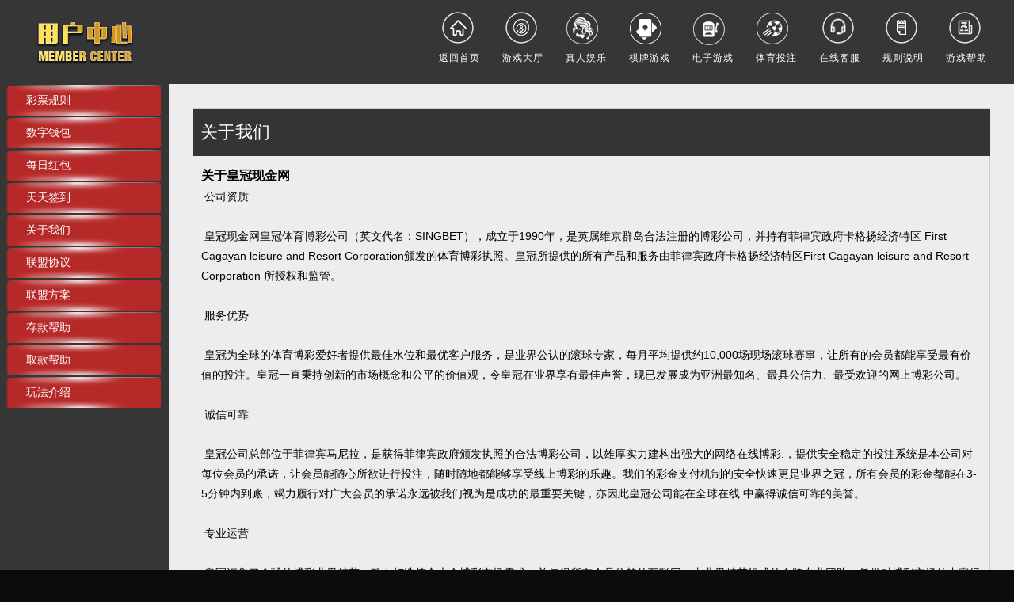

--- FILE ---
content_type: text/html;charset=UTF-8
request_url: https://xn--l2bo9b.xn--n1bt8a5asb2eyed.xn--h2brj9c8c/userCenter/help/1.do
body_size: 5338
content:
<!DOCTYPE html>
<html>
<head><meta http-equiv="Content-Type" content="text/html; charset=UTF-8"></meta>
<meta content="telephone=no" name="format-detection"></meta>
<title>用户中心-个人总览</title>
<link rel="Shortcut Icon" href="/images/favicon.ico">
<link href="/common/member/center/css/skin1/style.css?v=44" rel="stylesheet">
<link href="/common/member/center/css/skin1/usercenter.css?v=3.00" rel="stylesheet">
<link href="/common/js/artDialog/dialog.css" rel="stylesheet" />
<link href="/common/member/js/notice/css/notice.css" rel="stylesheet">
<link href="/common/member/js/laydate/theme/default/laydate.css" rel="stylesheet">
<link href="/common/member/js/laydate/dateui.css" rel="stylesheet">
<script type="text/javascript" src="/common/member/center/js/jquery-1.8.3.min.js"></script>
<script type="text/javascript" src="/common/member/center/js/ko.js"></script>
<script type="text/javascript" src="/common/member/center/js/utils.min.js"></script>
<script type="text/javascript" src="/common/js/artDialog/dialog-plus.js"></script>
<script type="text/javascript" src="/common/member/js/laydate/laydate.js"></script>

<script type="application/javascript">
    var baseInfo = {indexUrl: ""};
    var base = ""
   	var popShowTime = '10';
</script>
<script src="/common/member/notice/js/jquery.cookie.js"></script>

</head>
<!-- 帮助中心 -->
<body class="bg body UC-con">
<div class="head">
    <div class="logo-wrap"></div>
    <div class="top_menu">
        <div class="clear">
            <a href="/index.do" class="getout" title="返回首页"><span>返回首页</span></a>
                <a href="javascript:void(0)" onclick="location.href='/index/lotteryHall.do?top=1'" class="games" title="游戏大厅"><span>游戏大厅</span></a>
            	<a href="/index/real.do" class="games real" title="真人娱乐"><span>真人娱乐</span></a>
            	<a href="/index/qipai.do" target="_blank" class="games chess" title="棋牌游戏"><span>棋牌游戏</span></a>
            	<a href="/index/egame.do" class="games egame" title="电子游戏"><span>电子游戏</span></a>
            	<a href="/index/sport.do" class="games sport" title="体育投注"><span>体育投注</span></a>
            <a href="https://9v4ae56fee.cizujh01.com/7a3cd8a33ad3fcdd782ad3jkfle-kelia231c6db80a43695b4957554448fffa49b7d71c98964cc0ace1a5770881899ab" target="_blank" class="service"
               title="在线客服"> <span class="new-msg" id="NewMsg">在线客服</span></a>
            <a href="/userCenter/help/rule.do" class="rule" id="Rule" title="规则说明">
                <i></i><span class="rule_description">规则说明</span></a>
            <a href="/userCenter/help/1.do" class="help" title="游戏帮助"><i></i><span class="play_help">游戏帮助</span></a>
        </div>

        <!--下拉游戏选择--->
        <div class="menu-child" style="display: none;" id="lot_sec_menu">
            <div class="gamelist clear" data-bind="css: {menuSingle:(official().length==0||credit().length==0)}">
                 <div class="credit_play"data-bind="visible:credit().length>0">
                         <div class="gamelist_tit clear">
                             <h1 class="orange_style">信用玩法</h1>
                         </div>
                    <div class="high_wrap">
                        <div class="gamelist_r">
                            <ul data-bind="foreach:credit">
                                <li><a class="game_26" data-bind="attr:{href:'/credit/index.do?code='+$data.code}"><font data-bind="text:$data.name"></font></a></li>
                            </ul>
                        </div>
                    </div>
                </div>
                <div class="cut-line"></div>
                <div class="official_play"data-bind="visible:official().length>0">
                        <div class="gamelist_tit clear">
                            <h1 class="red_style">官方玩法</h1>
                        </div>
                    <div class="high_wrap">
                        <div class="gamelist_l">
                            <ul data-bind="foreach:official">
                                <li><a class="game_26" data-bind="attr:{href:'/offcial/index.do?code='+$data.code}"><font data-bind="text:$data.name"></font></a></li>
                            </ul>
                        </div>
                    </div>

                </div>
            </div>
            <div class="triangles_back"></div>
        </div>
        <!--下拉游戏选择 end--->
    </div>
    <script type="text/javascript">
        var time = 0, menuBox = $('#lot_sec_menu');
        $("#gameListBtn,#lot_sec_menu").hover(function () {
            menuBox.stop(true, true).slideDown(300);
            clearTimeout(time);
        }, function () {
            time = setTimeout(function () {
                menuBox.stop().slideUp(100);
            }, 300);
        });
        (function () {
            var menuModel = function () {
                var that = this;
                that.official = ko.observableArray([]);
                that.credit = ko.observableArray([]);
                $.ajax({
                    url: baseInfo.indexUrl + '/getDrawDownPlayList.do',
                    type: 'get',
                    success: function (dt) {
                        that.credit(dt.credit||[]);
                        that.official(dt.official||[]);
                    },
                    error: function (err) {
                        utils.tip('获取数据失败！', '#ff0000', function () {
                        });
                    }
                });
            };
            $(document).ready(function () {
                ko.applyBindings(new menuModel, document.getElementById("lot_sec_menu"));
            });
        })();

    </script>
</div>
<div class="container clear">
    <div class="side-left helpMenu" id="helpMenu">
        <ul class="side_menu">
                    <li >
                        <a href="/userCenter/help/.do?code=18&id=807" class="sidem_b">彩票规则</a>
                    </li>
                    <li >
                        <a href="/userCenter/help/.do?code=18&id=746" class="sidem_b">数字钱包</a>
                    </li>
                    <li >
                        <a href="/userCenter/help/.do?code=21&id=612" class="sidem_b">每日红包</a>
                    </li>
                    <li >
                        <a href="/userCenter/help/.do?code=17&id=425" class="sidem_b">天天签到</a>
                    </li>
                    <li >
                        <a href="/userCenter/help/.do?code=1&id=98" class="sidem_b">关于我们</a>
                    </li>
                    <li >
                        <a href="/userCenter/help/.do?code=5&id=97" class="sidem_b">联盟协议</a>
                    </li>
                    <li >
                        <a href="/userCenter/help/.do?code=4&id=96" class="sidem_b">联盟方案</a>
                    </li>
                    <li >
                        <a href="/userCenter/help/.do?code=3&id=95" class="sidem_b">存款帮助</a>
                    </li>
                    <li >
                        <a href="/userCenter/help/.do?code=2&id=94" class="sidem_b">取款帮助</a>
                    </li>
                <li><a href="/userCenter/help/rule.do" class="sidem_b">玩法介绍</a>
                </li>
        </ul>
        
    </div>

    <div class="ui-main clear">
        <div class="con_box">
            <div class="help-con">
                <div class="help-head money_bg">
                    <span>关于我们</span>
                </div>
                <div class="help-main">
                    <div id="direction" class="advertis-event"><div id="articles"><h3 class="case-article-title">关于皇冠现金网</h3><div class="case-article-content"><span>&nbsp;公司资质</span><br/>&nbsp;<br/>&nbsp;<span>皇冠现金网皇冠体育博彩公司（英文代名：SINGBET），成立于1990年，是英属维京群岛合法注册的博彩公司，并持有菲律宾政府卡格扬经济特区 
First Cagayan leisure and Resort 
Corporation颁发的体育博彩执照。皇冠所提供的所有产品和服务由菲律宾政府卡格扬经济特区First Cagayan leisure and Resort 
Corporation 所授权和监管。</span><br/>&nbsp;<br/>&nbsp;<span>服务优势</span><br/>&nbsp;<br/>&nbsp;<span>皇冠为全球的体育博彩爱好者提供最佳水位和最优客户服务，是业界公认的滚球专家，每月平均提供约10,000场现场滚球赛事，让所有的会员都能享受最有价值的投注。皇冠一直秉持创新的市场概念和公平的价值观，令皇冠在业界享有最佳声誉，现已发展成为亚洲最知名、最具公信力、最受欢迎的网上博彩公司。</span><br/>&nbsp;<br/>&nbsp;<span>诚信可靠</span><br/>&nbsp;<br/>&nbsp;<span>皇冠公司总部位于菲律宾马尼拉，是获得菲律宾政府颁发执照的合法博彩公司，以雄厚实力建构出强大的网络在线博彩.，提供安全稳定的投注系统是本公司对每位会员的承诺，让会员能随心所欲进行投注，随时随地都能够享受线上博彩的乐趣。我们的彩金支付机制的安全快速更是业界之冠，所有会员的彩金都能在3-5分钟内到账，竭力履行对广大会员的承诺永远被我们视为是成功的最重要关键，亦因此皇冠公司能在全球在线.中赢得诚信可靠的美誉。</span><br/>&nbsp;<br/>&nbsp;<span>专业运营</span><br/>&nbsp;<br/>&nbsp;<span>皇冠汇集了全球的博彩业界精英，致力打造符合大众博彩市场需求，并值得所有会员信赖的互联网。由业界精英组成的金牌专业团队，凭借对博彩市场的丰富经验，分别针对博彩信息及博彩市场策略等各方面，不断对有效管理博彩运营进行深入透彻的研究，并进一步将研究结果实践在产品完善化上，务求让一直给予支持的会员们获得最好的网络在线投注体验。网罗世界各地各种体育比赛项目并提供多样化玩法选择，达至为每位会员量身订造，能够满足会员们对体育赛事,视讯直播,及各类彩票等玩法的需求。</span><br/>&nbsp;<br/>&nbsp;<span>先进安全技术</span><br/>&nbsp;<br/>&nbsp;<span>皇冠不断投放大量预算在确保投注系统的安全稳定与技术创新上，我们的投注系统全方位采用128bit高安全标准的数据加密（Encryption）技术，此种SSL(Secure 
Socket 
Layer)技术可确保会员的资料及投注数据在透过网络传输的过程中不被截取，因此会员的隐私都能得到严格保密，所有投注信息经过多次加密存储，我们对每一项交易都会采取严格的保密和防盗防诈措施，保证会员账户的真实合法性并同时保证会员在充值及提现过程中的安全性，配合专业技术团队全天候24小时严格监控与对系统的不间断技术更新，以高安全规格的系统提供会员最安心便捷的交易体验。</span><br/>&nbsp;<br/>&nbsp;<span>全天候客服服务</span><br/>&nbsp;<br/>&nbsp;<span>皇冠一直以提供高品质高效率的会员服务为傲，根据对市场及会员的分析而拟定之严谨客服人员培训规范，创造出具有专业认真，热情服务特点的专业客服团队，透过掌握丰富专业知识的客服人员友善热情的态度，会员们每次必能享受到完善周到的服务，无论是开户、充值、取款或有关博彩投注的问题咨询，热情专业的客服团队都能给予会员们难忘的服务体验。 
24小时在线的专业热情客服团队让会员能够随心所欲进行投注，全天候24小时随时恭候办理开户、充值及取款等各种博彩投注业务。会员们可透过各种方式包括网页&quot;在线客服&quot;、免费客服热线及客服QQ与我们热情专业的客服人员联系，无论是办理投注业务或是向我们提出宝贵意见，我们都是非常欢迎。</span><br/>&nbsp;<br/>&nbsp;<span>迅捷安全存取款</span><br/>&nbsp;<br/>&nbsp;<span>我们提供各种安全简便的存款及提款选择给我们的会员，保证所有的会员能够在一个安全愉快的环境下享受我们精心设计的产品和服务并能够从中获利。我们提供最迅捷最安全的提款手续，会员365天×24小时均可申请提款，3分钟至5分钟内到帐。</span><br/>&nbsp;<br/>&nbsp;<span>诚挚欢迎您光临皇冠现金网，每一位会员在体验过我们的服务后必能充分感受到我们的专业与热情，皇冠公司希望每一位都能尽情享受线上博彩所带来的无限乐趣。您选择皇冠现金网，您就拥有可靠的资金保障与良好的服务，请您放心在皇冠现金网娱乐，祝您投注愉快，谢谢！</span><br/>
 &nbsp; &nbsp; &nbsp; &nbsp;</div></div></div>
                </div>
            </div>
        </div>
    </div>
</div>
<div id="SEARCH-TIP" style="display: none;">
	<div class="mask"></div>
	<div class="popup tips-popup">
		<div class="popup-head">
			<span>提示</span>
		</div>
		<div class="popup-body">
			<p>查询中,请您耐心等待.....</p>
		</div>
	</div>

</div>
<link href="/common/member/floatFrame/css/floatFrame.css?v=1.0.3" rel="stylesheet">
<div id="main_float_frame_id">
</div>
<script src="/common/member/floatFrame/js/jquery.SuperSlide.2.1.1.js"></script>
<script type="text/javascript">
$(function(){
	jQuery("#main_float_frame_id .floatFreameSlideBox").slide({mainCell:".fdbd.lunbo ul",interTime:"6000",autoPlay:true});
})
function clearSlideBox(fid){
	$('#main_float_frame_id .float_frame_close_id_'+fid).fadeOut();
}

function closeFloatFrame(fid){
	$('#main_float_frame_id .float_frame_close_id_'+fid).hide();
}
$('#main_float_frame_id .show-hide-over-img').hover(function(){
	$('.over-img-id-'+$(this).data('id')).show();
},function(){
	$('.over-img-id-'+$(this).data('id')).hide();
})
</script><script defer src="https://static.cloudflareinsights.com/beacon.min.js/vcd15cbe7772f49c399c6a5babf22c1241717689176015" integrity="sha512-ZpsOmlRQV6y907TI0dKBHq9Md29nnaEIPlkf84rnaERnq6zvWvPUqr2ft8M1aS28oN72PdrCzSjY4U6VaAw1EQ==" data-cf-beacon='{"version":"2024.11.0","token":"0469449a09af423ca59ff633ce702943","r":1,"server_timing":{"name":{"cfCacheStatus":true,"cfEdge":true,"cfExtPri":true,"cfL4":true,"cfOrigin":true,"cfSpeedBrain":true},"location_startswith":null}}' crossorigin="anonymous"></script>
</body>
</html>


--- FILE ---
content_type: text/css
request_url: https://xn--l2bo9b.xn--n1bt8a5asb2eyed.xn--h2brj9c8c/common/member/center/css/skin1/usercenter.css?v=3.00
body_size: 12750
content:
* { padding: 0; margin: 0; }
body { position: relative; font: 12px/1.8 simhei,'Microsoft YaHei',Arial,Verdana,Georgia,'Comic Sans MS','Trebuchet MS',Black,Impact; height: 100%; min-width: 1200px; min-height: 768px; font-size: 14px; }
a { text-decoration: none; cursor: pointer; }
ul { list-style: none; }
input, button,
select, textarea { outline: none; outline: 0; }
*:focus { outline: none; outline: 0; }
.aleft { text-align: left; }
.acenter { text-align: center; }
.aright { text-align: right; }
.vm { vertical-align: middle; }
.fleft, .fl { float: left; }
.fright { float: right; }
.clear:before, .clear:after { content: ""; display: table; }
.clear:after { clear: both; }
.clear { *zoom: 1; }

.btn-search{border: 1px solid #62ba3b !important;background: #62ba3b !important;}
.btn-green{background: #5cb85c !important;}
.group-btn { padding: 5px 10px; border-radius: 4px; line-height: 1; display: inline-block; *display: inline; *zoom: 1; }
.pdB-40 { padding-bottom: 40px; }
.head .top_menu span { display: block; }
.games,.getout, .new-msg, .rule_description, .btn-login-out, .btn-login-in, .play_help { font-size: 12px; color: #fff; width: 52px; text-align: center; padding-top: 48px; letter-spacing: 1px; }
.bottom_info_hidden, .fotright_hidden { display: none; }
.login-area li .btn-detection { display: none; }
.login-area li .separate_hidden { display: none !important; }

a { color: #555; text-decoration: none !important; outline: none !important; }

/**样式*/
.btn:hover { background: #e34343; }
.group-btn:hover { background: #b62929; border-color: #b62929; }
.userbox li { height: 34px; padding-top: 7px; line-height: 31px; margin-bottom: 12px; color: #fff; background: url(../../images/skin1/base-ico2.png) no-repeat; background-position: -100px -37px; }
.head .logo-wrap { width: 174px; background: url(../../images/logo1.png) no-repeat center center; }
.rojo-num { color: #b62929; }

.side_menu .sidem_b, .side_menu .sidem_b span, .side_menu .sidem_item li a:hover,
.side_menu .sidem_item .active > a, .form-box span.checkbox, .helpMenu li.active a, .helpMenu a:hover,
.helpMenu .rulelist li.active a, .helpMenu .rulelist a:hover { background: url(../../images/skin1/base-ico.png) no-repeat; }
.userbox .refresh { position: absolute; right: 3px; top: 0; display: block; padding: 0 5px; line-height: 25px; cursor: pointer; }

.select-box span { display: block; }

.side_menu .sidem_item li > span { position: relative; cursor: pointer; }
.side_menu .sidem_item .active > ul { display: block; }
.side_menu .sidem_item li a:hover, .side_menu .sidem_item li a.active { }
.side_menu .sidem_item li i { position: absolute; right: 8px; top: 0px; height: 33px; width: 25px; }
.side_menu .sidem_item_active ul { display: block; }
.side_menu .sidem_item li li a { line-height: 30px; height: 30px; padding-left: 60px; }
.side_menu .sidem_item_active ul ul { display: none; }
.form-horizontal input[type="checkbox"] { border: 0; }
.form-horizontal .control-group { *zoom: 1; }
.form-horizontal .control-group:before, .form-horizontal .control-group:after { display: table; content: ""; line-height: 0; }
.form-horizontal .control-group:after { clear: both; }
.form-horizontal .control-label { width: 226px; }
.form-horizontal .help-block { margin-bottom: 0; }
.btn-box .btn { *zoom: 1; }
.form-horizontal2 { padding: 0 0 20px 0; }
.form-horizontal2 .control-group { margin-bottom: 0; padding: 10px 0; }
.acenter .btn { margin: 0 10px; }
.bonus-card { width: 119px; display: inline; float: left; margin: 15px; border-radius: 5px; text-align: center; }
.bonus-card .btn, .bonus-card .group-btn { padding: 8px 18px; }
.row-one, .row-two, .row-three { height: 120px; }
.inner-content { width: 90%; text-align: center; margin: auto; height: 100%; }
.bonus-num { font-size: 30px; padding-top: 25px; *padding-top: 0px; margin: auto; line-height: 50px; font-weight: normal; }
.bonus-num span { font-size: 10px; }
.row-three-content { padding: 20px 0; }
.bonus_scale_adjust { padding: 30px; overflow: hidden; }
.bonus_scale_adjust div { float: left; display: inline-block; }
.measure { width: 900px; margin-left: 11px; }
.ruler { height: 8px; width: 900px; margin: 11px 11px 0 11px; cursor: pointer; position: relative; }
.ui-slider-range { height: 8px; }
.ui-slider-handle { height: 20px; width: 10px; border-radius: 2px; display: inline-block; position: absolute; top: -6px; }
.add_bonus, .minus_bonus { width: 22px; height: 22px; border-radius: 50%; text-align: center; line-height: 22px; margin-top: 4px; cursor: pointer; }
.minus_bonus { position: relative; top: -19px; left: 11px; }
.scale_typein { margin-left: 180px; position: relative; top: -20px; }
.scale_typein span { text-align: center; display: inline-block; width: 200px; margin-top: 5px; }
.scale_typein input { text-align: center; }
.rules { height: 12px; width: 900px; margin-top: 10px; cursor: pointer; position: relative; }
.rules div { display: inline-block; width: 30px; float: left; height: 12px; }
.scale_num { margin-left: -20px; margin-right: -20px; width: 940px; }
.scale_num .right_scale_num { float: right; }
.save_bonus_setting { clear: both; text-align: center; width: 200px; height: 40px; border-radius: 5px; margin: 150px auto 0 auto; cursor: pointer; line-height: 40px; font-size: 18px; }
.inputText, .input_02, .input_03, .peiText { width: 250px; height: 28px; line-height: 28px; text-indent: 12px; font-family: 'microsoft yahei'; }
.memCon > p > a { font-weight: bold; padding: 10px 0; display: block; text-decoration: underline; }
.memCon td .w200 { width: 200px; }
.memCon td select.w200 { width: 204px; }
.bank_content .btn { width: auto; padding: 5px 10px; margin: 3px 5px 0 0; border-radius: 0; }
.bank_content p { line-height: 1.8em; }
.bank_content .bank_btn2 { width: 102px; padding: 0; }
.hankInfo li { width: 330px; float: left; padding-left: 10px; }
.hankInfo input { width: auto; }
.memCon table th { padding: 8px; }
.memCon table input.btn { padding: 0 10px; }

/*分页样式*/
.page_num { padding: 0 7px; text-decoration: none; line-height: 20px; height: 20px; overflow: hidden; margin: 0 1px; cursor: pointer; }
.page a { padding: 0 8px; margin: 0 2px; }

/**/
.ui-item { min-width: 280px; float: left; width: 27%; padding: 0 3%; }
.form-horizontal .ui-item .control-label { width: 120px; text-align: left; }
.form-horizontal .ui-item .controls { margin-left: 125px; text-align: right; word-break: break-all; word-wrap: break-word; }
.bet-con { margin: 5px 20px; border-radius: 4px; height: 100px; padding: 3px; }
.bet-con span { float: left; width: 180px; height: 100px; text-align: center; line-height: 100px; font-size: 14px; }
.bet-num { height: 100px; overflow-y: scroll; margin-left: 180px; padding: 0 10px; word-break: break-all; word-wrap: break-word; }

/*帮助*/
.helpMenu li.active a, .helpMenu a:hover { background-position: 0 -535px; color: #000; }
.helpMenu li.active a span, .helpMenu a:hover span { color: #000; }
.helpMenu .active .rulelist a { background: none; }
.helpMenu .rulelist a { display: block; text-align: left; padding-left: 10px; height: 33px; line-height: 33px; color: #fff; }
.helpMenu .play-ico { float: left; width: 20px; height: 33px; padding-right: 10px; background: url(../../images/play-ico.png) no-repeat 0 -34px; }
.helpMenu .rulelist li.active a, .helpMenu .rulelist a:hover { background-position: 0 -618px; color: #000000; }
.helpMenu a .official-ico { background-position: 0 0; }
.helpMenu a:hover .play-ico, .helpMenu .active .play-ico { background-position: 0 -102px; }
.helpMenu a:hover .official-ico, .helpMenu .active .official-ico { background-position: 0 -68px; }
.help-con td { border-left: 1px solid #cdcdcd; }
.help-head { border-top: 1px solid #ccc; background: #d3d3d3; }
.money_bg { background-color: #343434; }
.help-main { border-left: 1px solid #ccc; border-right: 1px solid #ccc; border-bottom: 1px solid #ccc; }
.rulelist { display: none; }
.help-main img { width: 1000px; margin: 10px 0; }

/* 共用样式 begin */
.pf { position: fixed !important; }
.mt10px { margin-top: 10px !important; }
.mt15px { margin-top: 15px !important; }
/* 共用样式 end */

/* 网站公告 begin */
.bottom-page a { color: #000; text-decoration: none; line-height: 22px; height: 22px; overflow: hidden; margin: 0 1px; padding: 0 7px; display: inline-block; vertical-align: top; }
/* 网站公告 end */

/* 站内短信样式begin */
.ui-item-1 > input[type="checkbox"] { width: auto; height: auto; margin: 4px 5px 3px 0; }
.ui-msg-down-ul-box > .ui-wewe-box > ul > li { height: 30px; line-height: 30px; vertical-align: middle; overflow-x: hidden; white-space: nowrap; text-overflow: ellipsis; }
.ui-msg-down-ul-box > .ui-wewe-box > ul > li > input[type=checkbox] { margin: 9px 3px 8px 5px; float: left; }
.ui-message-box { background-color: #FFF; border: 1px solid #999; }
.ui-parant-close-box { color: #999; }
.ui-msg-down-ul-box { border: 1px solid #cccccc; background-color: #f5f5f5; }
.ui-msg-down-ul-box > .ui-wewe-box { border-top: 1px solid #ccc; border-bottom: 1px solid #ccc; }
.ui-msg-line-box { border-bottom: 1px solid #cccccc; border-left: 1px solid #cccccc; }
.fs-999 { color: #999999; }
/* 站内短信样式end */

/* 资料修改 begin */
.ui-form-wrap-box > div > p { padding-left: 73px; }
.ui-form-wrap-box { border: 1px solid #999; background-color: #ffffff; }
.ui-form-wrap-box > div > label:nth-of-type(2) > input[type='text'] { color: #000; }
/* 资料修改 end */

/* 推广链接 begin */
.ui-input-border-box { border: 1px solid #999 !important; }
/* 推广链接 end */

/* 密保设定 begin */
.mbactive { display: inline-block; color: #000; }
/* 密保设定 end */

/* common start */
/*IE6 BUG*/
body .d-header { background: #b62929; /*background-image: -webkit-gradient(linear, left top, left bottom, from(#127fb0), to( #0088ff)); background-image: -moz-linear-gradient(top, #127fb0, #0088ff); background-image: -o-linear-gradient(top, #127fb0,  #0088ff); background-image: -webkit-linear-gradient(top, #127fb0,  #0088ff); background-image: linear-gradient(to bottom, #127fb0,  #0088ff); -ms-filter: "progid:DXImageTransform.Microsoft.gradient(startColorstr='#127fb0', endColorstr='#0f597b')"; filter: progid:DXImageTransform.Microsoft.gradient(startColorstr='#127fb0', endColorstr='#0f597b');*/ }
body .d-button { color: #fff; background: url(../images/base-bg.png) repeat 0 -469px; }
body .d-title { padding: 10px 15px; border-bottom: none; height: 28px; line-height: 27px; font-weight: bold; font-family: Tahoma, Arial/9 !important; }
body .d-state-noTitle .d-title { display: none; }
body .d-close:hover { text-decoration: none; }
body .d-content.d-state-full { display: block; width: 100%; margin: 0; padding: 0 !important; height: 100%; }
body .d-loading { width: 96px; height: 32px; text-align: left; text-indent: -999em; overflow: hidden; }
body .d-button::-moz-focus-inner, .d-button::-moz-focus-outer { border: 0 none; padding: 0; margin: 0; }
body .d-button:focus { outline: none 0; /*border-color:#426DC9; box-shadow:0 0 8px rgba(66, 109, 201, .9);*/ }
body .d-button[disabled] { cursor: default; box-shadow: none; }
body .d-state-highlight:active { background-color: #498e17; box-shadow: none; /*filter: progid:DXImageTransform.Microsoft.gradient(startColorstr='#33bbee', endColorstr='#2288cc'); background: linear-gradient(top, #33bbee, #2288cc); background: -moz-linear-gradient(top, #33bbee, #2288cc); background: -webkit-gradient(linear, 0% 0%, 0% 100%, from(#33bbee), to(#2288cc));*/ border: none; }
body .d-button { border-radius: 4px; width: auto; padding: 6px 12px; height: auto; font-weight: 700; font-size: 14px; margin: 0 5px; line-height: 1.428571429; border: none; box-shadow: none; }
body .d-state-noTitle .d-nw, .d-state-noTitle .d-ne, .d-state-noTitle .d-sw, .d-state-noTitle .d-se { width: 3px; height: 3px; }
body .d-state-noTitle .d-titleBar { bottom: 0; _bottom: 0; _margin-top: 0; }
body .d-state-noTitle .d-close { top: 0; right: 0; width: 18px; height: 18px; line-height: 18px; text-align: center; text-indent: 0; font-size: 18px; text-decoration: none; filter: !important; }
body .d-state-noTitle .d-close:hover, .d-state-noTitle .d-close:active { text-decoration: none; }
body .d-close { position: absolute; float: right; top: 20px; right: 13px; _height: 26px; padding: 0 4px; font-size: 21px; font-weight: bold; line-height: 1; cursor: pointer; -webkit-appearance: none; color: #fff; text-shadow: 0 1px 0 #FFF; /*opacity: .2; filter: alpha(opacity=20); background: transparent; */ _background: #FFF; border: 0; }
body .d-inner { border-radius: 8px; border: none; }
body .d-outer .d-title { margin: 0; line-height: 1.428571429; min-height: 16.428571429px; height: auto; padding: 15px; overflow: hidden; white-space: nowrap; text-overflow: ellipsis; font-weight: bold; cursor: default; background: none; border-top: none; border-bottom: none; padding-left: 0; }
body .d-buttons { text-align: center; border: none; background: #fff; padding: 8px; }

body .ui-dialog-body { min-width: 180px; }
body .d-footer { border: none; }
body .d-state-highlight { box-shadow: none; }
.d-button { border: none; }
.d-button::-moz-focus-inner, .d-button::-moz-focus-outer { border: 0 none; }
/* common end */

.d-inner, .d-main { border: none; background: #000; }
.d-state-drag .d-titleBar { box-shadow: none; }
.d-state-noTitle { border: 0 none; box-shadow: none; }
.d-state-noTitle .d-dialog { box-shadow: none; }

@media screen and (min-width:0) { /* css3 */
    .d-inner { border: 0 none; }
    .d-state-drag, .d-state-focus:active { box-shadow: none; }
    /*.d-outer { -webkit-transform: scale(0); transform: scale(0); -webkit-transition: -webkit-box-shadow .2s ease-in-out, -webkit-transform .2s ease-in-out; transition: box-shadow .2s ease-in-out, transform .2s ease-in-out; }
	.d-state-visible { -webkit-transform: scale(1); transform: scale(1); }*/
}

.popup_wrap .d-title { border: none; }
.d-state-lock .d-nw, .d-state-lock .d-n, .d-state-lock .d-ne, .d-state-lock .d-w, .d-state-lock .d-e, .d-state-lock .d-sw, .d-state-lock .d-s, .d-state-lock .d-se { background: rgba(0, 0, 0, .5); background: #000\9 !important; filter: alpha(opacity=50); }
.d-outer.d-state-focus .d-title { padding-left: 24px; font-size: 14px; font-family: 'Microsoft YaHei'; border-top: none; color: #fff; text-shadow: 0 1px 0 #656464; background: #b62929; }
.d-state-drag .d-title { box-shadow: none; background: linear-gradient(top, #bdc6cd, #edf5f8); background: -moz-linear-gradient(top, #bdc6cd, #edf5f8); background: -webkit-gradient(linear, 0% 0%, 0% 100%, from(#bdc6cd), to(#edf5f8)); filter: progid:DXImageTransform.Microsoft.gradient(startColorstr='#bdc6cd', endColorstr='#edf5f8'); }
.d-outer.d-state-focus .d-close { color: #fff; text-shadow: 0 1px 0 rgba(255, 255, 255, .9); }
.d-close:hover { color: #fff; }
.d-state-focus .d-content { color: #000; background: #fff; }
.d-state-noTitle .d-inner { border: 1px solid #666; background: #FFF; }
.d-state-noTitle .d-nw, .d-state-noTitle .d-n, .d-state-noTitle .d-ne, .d-state-noTitle .d-w, .d-state-noTitle .d-e, .d-state-noTitle .d-sw, .d-state-noTitle .d-s, .d-state-noTitle .d-se { background: rgba(0, 0, 0, .05); background: #000\9 !important; filter: alpha(opacity=5) !important; }
.d-state-noTitle .d-close { color: #214FA3; background: none; }
.d-state-noTitle .d-close:hover, .d-state-noTitle .d-close:active { color: #900; }

body .d-close:hover { color: #fff; }
.body .d-outer { border: 1px solid #fff; border-radius: 8px; box-shadow: 0 0 8px rgba(0, 0, 0, 0.1); border: 5px solid rgba(255,255,255,0.3); color: #333; background: none; padding: 0; overflow: hidden; }
body .d-state-focus .d-content { color: #333; }

.body .d-state-highlight:active { border-color: #b31515; filter: progid:DXImageTransform.Microsoft.gradient(startColorstr='#b31515', endColorstr='#8e3a8c'); background: linear-gradient(top, #b31515, #b62929); background: -moz-linear-gradient(top, #b31515, #b62929); background: -webkit-gradient(linear, 0% 0%, 0% 100%, from(#b31515), to(#b62929)); }
body .d-main { background: #fff; min-width: 16em; text-align: center; }

.popup_wrap .d-state-focus .d-title { color: #fff; text-shadow: 0 1px 0 #95B83E; }
.popup_wrap .d-title { filter: progid:DXImageTransform.Microsoft.gradient(enabled=false,startColorstr='#acd050', endColorstr='#acd050'); }

@media screen and (min-width: 0) {
    .d-nw, .d-n, .d-ne, .d-w, .d-e, .d-sw, .d-s, .d-se { display: none; }
}
/* common start */
.d-loading { background: url(loading.gif) no-repeat center center; }
.d-button:active { border-color: #666; filter: progid:DXImageTransform.Microsoft.gradient(startColorstr='#DDDDDD', endColorstr='#FFFFFF'); background: linear-gradient(top, #DDD, #FFF); background: -moz-linear-gradient(top, #DDD, #FFF); background: -webkit-gradient(linear, 0% 0%, 0% 100%, from(#DDD), to(#FFF)); box-shadow: inset 0 1px 1em rgba(0, 0, 0, .6), inset 0 1px 1em rgba(0, 0, 0, .3); }
.d-button[disabled] { color: #666; background: #DDD; border: 1px solid #999; filter: alpha(opacity=50); opacity: .5; }
.d-state-highlight { color: #FFF; background-color: #95B83E; }
.d-state-highlight:hover { color: #FFF; }
.d-state-highlight:active { border: none; background-color: #498e17; }
.d-mask { background: #000; filter: alpha(opacity=60); opacity: .5; }
.d-border, .d-dialog { margin: 0; border-collapse: collapse; width: auto; border: none; }
body .d-outer { border: 5px solid rgba(255,255,255,0.3); box-shadow: 0 0 8px rgba(136, 136, 136, 0); border-radius: 8px; color: #333; }
/* common end */



/*登录页面*/
.login-area { height: 495px; width: 930px; margin: 0 auto; position: relative; z-index: 2; background: url(../images/login-bg.png) no-repeat; margin-top: 4%; }
.site-logo { width: 50%; height: 460px; float: left; }
.login-area li { padding: 1px 0; width: 360px; height: 45px; margin: 0 auto 8px; *margin: 0 auto 5px; position: relative; }
.login-area .loginbtn { margin: 6px auto 8px auto; }
.login-area .login_others { padding: 0; text-align: center; }
.login-area li span, .login-area li label { position: absolute; top: 16px; left: 46px; line-height: 15px; color: #fff; }
.codeBox img { width: 70px; height: 28px; }
.login-area input { width: 300px; height: 15px; margin: 0 auto; padding: 15px 10px 15px 46px; border-radius: 4px; background: none; border: none; color: #fff; float: left; }
.logo-items embed { margin-left: 96px; margin-top: 160px; }
/*.login-area input:focus { box-shadow: 0 1px 1px rgba(0, 0, 0, 0.075) inset, 0 0 8px rgba(0, 0, 0, 0.18); }*/
.login-area li.codewrap input { width: 218px; background: none; }
.login-area li span.codeBox { float: left; cursor: pointer; position: static; height: 47px; }
.login-area li.codewrap img { vertical-align: middle; margin-top: 9px; }
.login-area .btn { color: #FFF; width: 360px; height: 46px; cursor: pointer; display: inline-block; font-size: 14px; font-weight: 400; line-height: 1.33333; margin-bottom: 0; padding: 10px 0; text-align: center; vertical-align: middle; white-space: nowrap; min-width: 80px; font-family: Arial; }
.loginbtn .btn_login { width: 363px; height: 50px; background: url(../images/btn_login.png) no-repeat top center; }
.loginbtn .btn_register { width: 363px; height: 30px; background: url(../images/btn_register.png) no-repeat top center; margin-top: 2px; }
.login-area .browser_hidden { margin: 25px 0 0 10px; }
/*.login-area .btn:hover { background: none; border: none; }*/
.logo-items { width: 100%; height: 100%; }
.loginform { position: absolute; top: 180px; left: 26px; }
.loading { -webkit-animation: load3 1.4s infinite linear; animation: load3 1.4s infinite linear; background: rgba(0, 0, 0, 0) linear-gradient(to right, #ffffff -20%, rgba(255, 255, 255, 0) 40%) repeat scroll 0 0; background: -moz-linear-gradient(left, #ffffff -20%, rgba(255, 255, 255, 0) 40%); background: -webkit-linear-gradient(left, #ffffff -20%, rgba(255, 255, 255, 0) 40%); background: -o-linear-gradient(left, #ffffff -20%, rgba(255, 255, 255, 0) 40%); background: -ms-linear-gradient(left, #ffffff -20%, rgba(255, 255, 255, 0) 40%); background: linear-gradient(to right, #ffffff -20%, rgba(255, 255, 255, 0) 40%); border-radius: 50%; font-size: 10px; height: 120px; margin: 5em auto; position: relative; text-indent: -9999em; width: 120px; left: -5px; top: 10px; }
.loading::before { border-radius: 100% 0 0; content: ""; height: 50%; left: 0; position: absolute; top: 0; width: 50%; }
.login_tit { width: 50%; float: left; padding: 60px 0 12px 0; }
.login_tit h1 { font-size: 20px; font-weight: normal; display: inline-block; padding-left: 45px; color: #fff; }
.login_tit a { font-size: 14px; display: inline-block; float: right; margin-top: 6px; color: #fff; }
.login-area .login-form { float: left; width: 357px; padding: 0 35px 0 39px; }
.Verification_code { margin-left: 0; }
.codeBox a { margin-left: 6px; color: #fff; }
.login-area li span.separate { display: inline-block; position: static; margin: 0 10px; color: #eaeaec; }
.login-area li p { float: left; color: #000; }
.login-area .chrome_icon { width: 56px; height: 28px; padding-left: 38px; float: left; background: url(../images/login_browser.png) no-repeat; }
.login-area .firefox_icon { width: 28px; height: 28px; padding-left: 38px; float: left; background: url(../images/login_browser.png) no-repeat 0 -28px; }
.login-contianer { width: 100%; position: absolute; height: 100% !important; background: url(../register-bg.jpg) no-repeat center top !important; float: left; }
.login-area li span { color: #fff; }
p { font-size: 14px; color: #666; }
.login-area li a { color: #000; }
.login-area li .authentication { color: #eaeaec; }
.login_exhibition { width: 100%; background: #fff; margin-top: 6%; }
.download_link { margin: 0 auto; width: 1018px; height: 200px; }
.download_link .advantages { display: inline-block; width: 266px; float: left; }
.advantages .payment_date { width: 266px; height: 80px; margin-top: 16px; }
.payment_date .payment_date_l { float: left; }
.payment_date .payment_date_l h3 { font-size: 12px; font-weight: normal; color: #4c4c4c; margin-left: 4px; }
.payment_date .payment_date_l p { font-size: 12px; font-weight: normal; color: #c9c6c6; margin-left: 4px; }
.payment_date .payment_date_r { float: right; /*margin-top:6px;*/ color: #4c4c4c; }
.payment_date .payment_date_r .pay_time { font-size: 30px; *padding: 6px; color: #4c4c4c; }
.payment_date .payment_date_r .pay_time strong { font-size: 12px; font-weight: normal; margin-left: 8px; color: #c9c6c6; }
.payment_date .time_bar { width: 266px; height: 16px; float: left; position: relative; background: url("../images/others_all.png") no-repeat 0 -228px; }
.time_bar .bar_slide { width: 112px; height: 16px; border-radius: 10px; position: absolute; top: 0; left: 0; background: #ffdf01; }
.time_bar .bar_slide_n { width: 172px; height: 16px; border-radius: 10px; position: absolute; top: 0; left: 0; background: #e35050; }
.mobile_down { display: inline-block; vertical-align: top; height: 162px; float: left; margin: 0 42px 0 92px; padding-top: 34px; }
.mobile_down p { font-size: 12px; text-align: left; margin-top: 10px; color: #808080; }
.mobile_down .down { margin-top: 10px; }
.mobile_down .down .apple, .mobile_down .down .android, .mobile_down .down .browser { width: 78px; height: 78px; margin-right: 22px; float: left; background: url("../images/login_mobile_icon.png") no-repeat; }
.mobile_down .down .apple { background-position: 0 0; }
.mobile_down .down .apple:hover, .mobile_down .down .android:hover, .mobile_down .down .browser:hover { background-position-x: -108px; }
.mobile_down .down .android {background-position: 0 -97px;}
.mobile_down .down .browser {background-position: 0 -194px;}
.mobile_down .down span a { width: 78px; height: 78px; display: block; }
.mobile_client { float: left; height: 170px; margin-top: 30px; }
.client_downloads { float: left; width: 100px; margin-right: 24px; }
.mobile_client h2 { font-size: 16px; color: #000; font-weight: normal; margin-bottom: 6px; }
.mobile_client a {margin: 14px 0;width: 100px;height: 26px;display: block;}
.client_downloads .login_android, .client_downloads .login_ios { background: url(../images/login_mobile_icon.png) no-repeat; }
.client_downloads .login_android {background-position: 0px -291px;}
.client_downloads .login_ios {background-position: 0 -328px;}
.client_downloads a.on {background-position-x: -111px;}
.client_erweima {float: left;width: 104px;height: 104px;}
.client_erweima p{display: none;}
.login_footer { height: 100%; background: #0c0c0c; }
.login_footer_c { width: 1120px; height: 126px; margin: 0 auto; background: url(../images/login_footer.png) no-repeat; }

/*优惠活动详情*/
.bg-black { background: #363636; color: #fff; }
.u-activity-item { width: 1000px; margin: 10px; border: 1px solid #cccccc; border-right: none; background: #fff; }
.u-activity-item ul { width: 100%; height: 80px; border-bottom: 1px solid #e9e9e9; }
.u-activity-item li { width: 250px; float: left; list-style: none; }
.u-activity-item li span { display: block; height: 40px; line-height: 40px; text-align: center; border-right: 1px solid #ccc; }
.activity-box { padding: 5px; border-right: 1px solid #ccc; }
.activity-box span { padding-left: 70px; line-height: 40px; font-size: 14px; display: block; background: url(../images/circle.png) no-repeat 50px center; }
.activity-box img { width: 900px; display: inline-block; }
.activity-head, .activity-body { text-align: center; }
/*优惠活动详情*/

/* 规则样式 begin */
.help-con .table-list li { list-style: none; padding-left: 20px; line-height: 28px; }
/*.help-con a { padding: 0 5px; display: block; }*/

/**样式*/
.btn { border: none; color: #fff; background: #b62929; }
.group-btn { border: none; background: #323232; color: #fff; }
.acc li p:nth-child(4) { border: none; }

/*帮助*/
.help-con table { border-left: none; }

/***用户中心左边***/
.side_menu .sidem_item .active { border-bottom: none; }

/* 投注页面新增右侧切换模块 begin */
.db { display: inline-block !important; }
.ui-md-box { width: 42px; position: fixed; right: 32px; top: 50%; margin-top: -100px; z-index: 9999; }
.ui-ww-box a { position: relative; display: inline-block; width: 48px; height: 44px; background: url(../images/rightPendant.png) no-repeat; }
.ui-ww-box a.ui-t1-box { background-position: 0 -67px; }
.ui-ww-box a.ui-t2-box { margin-top: 8px; background-position: -12px -149px; }
.ui-ww-box a.ui-t3-box { margin-top: 8px; background-position: -12px -220px; }
.ui-ww-box a.ui-t4-box { background-position: -12px -14px; }
.ui-skin-box { position: absolute; top: 0px; right: 67px; width: 156px; padding: 0 10px 0 0; z-index: 9999; }
.ui-skin-in { width: 144px; background-clip: border-box; margin-right: 10px; padding: 4px; background: rgba(255,255,255,0.4); border: 2px rgba(0,0,0,0.2) solid; border-radius: 5px; }
.ui-sub-box { width: 67px; cursor: pointer; float: left; margin: 0 2px; }
.ui-skin-box label { text-align: center; font-size: 12px; width: 100%; padding-top: 50px; color: #ffffff; }
.ui-md-box .ui-code-right-box { width: 104px; height: 104px; top: 14px; padding: 0; right: 72px; background: url(../images/QRcode.jpg) no-repeat; border: 8px solid rgba(255,255,255,0.3); border-radius: 5px; box-shadow: 0 0 5px #242020; }
/* 投注页面新增右侧切换模块 end */

.status-win { color: #e71010 !important; }
.status-lose { color: #908e8e !important; }
.status-unlottery { color: #07d00b !important; }
.status-undo { color: #2c77ba !important; }
.status-hasundo { color: #906944 !important; }
.status-delete { color: #b9cca6 !important; }
.status-lottery { color: #e2bc03 !important; }

body.body { overflow: visible; min-width: 1248px; background: #0c0c0c; position: relative; }



/* 规则样式 begin */
.col_red { color: #ff0000; }
.col_blue { color: #0000ff; }
.col_green { color: #008000; }

.fc_red { color: #f00; }
.fc_blue { color: #001791; }
.fc_green { color: #008000; }

.head, .container { background: #363636; }
.head .top_menu a { width: 52px; margin: 0 14px; background: url(../../images/top_menu_icos.png) no-repeat; }
.head .top_menu a.real { width: 52px; margin: 0 14px; background: url(../../images/real.png) no-repeat; }
.head .top_menu a.real:hover { width: 52px; margin: 0 14px; background: url(../../images/realHover.png) no-repeat; }
.head .top_menu a.egame { width: 52px; margin: 0 14px; background: url(../../images/egame.png) no-repeat; }
.head .top_menu a.egame:hover { width: 52px; margin: 0 14px; background: url(../../images/egameHover.png) no-repeat; }
.head .top_menu a.sport { width: 52px; margin: 0 14px; background: url(../../images/sport.png) no-repeat; }
.head .top_menu a.sport:hover { width: 52px; margin: 0 14px; background: url(../../images/sportHover.png) no-repeat; }
.head .top_menu a.chess { width: 52px; margin: 0 14px; background: url(../../images/chess.png) no-repeat; }
.head .top_menu a.chess:hover { width: 52px; margin: 0 14px; background: url(../../images/chessHover.png) no-repeat; }
.head .top_menu .games { background-position: 4px -500px; }
.head .top_menu .getout { background-position: 4px 0; }
.head .top_menu .service { background-position: 4px -100px; }
.head .top_menu .rule { background-position: 4px -200px; }
.head .top_menu .btn-login-out { background-position: 4px -300px; }
.head .top_menu .help { background-position: 4px -400px; }
.head .top_menu .btn-login-in { background-position: 4px -600px; }
.head .top_menu a:hover { color: #ededed; }
.head .top_menu .games:hover { background-position: -49px -500px; }
.head .top_menu .getout:hover{ background-position: -49px 0; }
.games:hover,.getout:hover, .new-msg:hover, .rule_description:hover, .btn-login-out:hover, .btn-login-in:hover, .play_help:hover { color: #ededed; }
.head .top_menu .service:hover { background-position: -49px -100px; }
.head .top_menu .rule:hover { background-position: -49px -200px; }
.head .top_menu .btn-login-out:hover { background-position: -49px -300px; }
.head .top_menu .btn-login:hover { background-position: -49px -225px; }
.head .top_menu .help:hover { background-position: -49px -400px; }
.head .top_menu .btn-login-in:hover { background-position: -49px -600px; }

.userbox li.balance { background-position: -100px -80px; padding-top: 10px; }
.userbox li .stc_t { *zoom: 1; color: #fff; float: left; }
.userbox li .stc_c { width: 90px; text-align: left; overflow: hidden; text-overflow: ellipsis; white-space: nowrap; float: left; }

.acc-links a { width: 80px; margin: 0 14px 1px 4px; color: #EFECEC; }
.acc-links a:hover { color: #fff; }

.select-box span { background: url(../images/select-ico.png) no-repeat 90% center; }
/******？******/

.side_menu .sidem_item li a, .side_menu .sidem_item li > span { color: #fff; }

.ui-main { background: #ededed; }
.main-head { background: #fff; border-bottom: 1px solid #d0d0d0; }
.con_box { float: left; width: 100%; }
table { border-left: 1px solid #cdcdcd; border-top: 1px solid #cdcdcd; border-right: 1px solid #cdcdcd; }
th { background: #c7c7c7; }
td { border-bottom: 1px solid #cdcdcd; background: #fff; }
.tab { background: #e6e4e4; border-top: 1px solid #e6e4e4; }
.tabs-con { border: 3px #b62929 solid; border-radius: 5px; }
.tab a { *zoom: 1; padding: 0 8px; color: #000; }
.tab a.active { background: #b62929; color: #fff; }
.content { background: #fff; }
.content th { border-bottom: 1px solid #cdcdcd; }
.content td { border-left: 1px solid #cdcdcd; border-bottom: 1px solid #cdcdcd; }

.form-horizontal input { color: #000; border: 1px #ccc solid; }
.form-horizontal input:focus { border-color: rgba(198, 33, 51, 0.8); -webkit-box-shadow: inset 0 1px 1px rgba(0,0,0,.075), 0 0 8px rgba(198, 33, 51, 0.8); -moz-box-shadow: inset 0 1px 1px rgba(0,0,0,.075), 0 0 8px rgba(198, 33, 51, 0.8); -ms-box-shadow: inset 0 1px 1px rgba(0,0,0,.075), 0 0 8px rgba(198, 33, 51, 0.8); box-shadow: inset 0 1px 1px rgba(0,0,0,.075), 0 0 8px rgba(198, 33, 51, 0.8); }
.form-horizontal input.error { border-color: #f7371d; }
.form-horizontal input[type="checkbox"] { border: 0; }
.form-horizontal .controls select { border: 1px #ccc solid; }
.btn-box .active { background: none; color: #000; }

.form-horizontal2 { border-top: 1px solid #cdcdcd; }
.form-horizontal2 .control-group { background: #fff; border-bottom: 1px solid #cdcdcd; }

.acc { background: #fff; border-left: 1px solid #cdcdcd; border-top: 1px solid #cdcdcd; }
.acc li { border-bottom: 1px solid #cdcdcd; border-right: 1px solid #c3c3c3; }
.acc li span { background: #e2e2e2; color: #222; }
.acc li p { border-right: 1px solid #cdcdcd; }

.bonus-card { border: 1px solid grey; background: #fff; }
.inner-content { border-bottom: 1px solid grey; }
.rojo-num-active { color: #EAD630; }
.white-num { color: #fff; }

.ruler { background: grey; }
.ui-slider-range { background: #a10000; }
.ui-slider-handle { background: #EAD630; }

.add_bonus, .minus_bonus { background: grey; color: #fff; }
.scale_typein span { color: #4A4A4A; }
.rules div { border-left: 1px solid #4A4A4A; }
.rules .last_scale { border-right: 1px solid #4A4A4A; }
.save_bonus_setting { background: #a10000; color: #fff; }
.scale_typein span { color: #4A4A4A; }
.inputText, .input_02, .input_03, .peiText { border: solid 1px #e1e1e1; background-color: #FFF; }

/**/
.memCon .copy_btn a { color: #fff; }
.memCon > p > a { color: #004892; }
.step_box i { background: url(../images/step.png) no-repeat; }
.step_box span { color: #000; }
.step_box span.num { background: url(../images/step_ico.png) no-repeat center top; color: #FFF; }
.step_box .active span.num { background: url(../images/step_ico.png) no-repeat center bottom; }
.Payment_tip { background: url(../images/warn.png) no-repeat 0 25px; }

.memRight .bank_content { background: #fff; color: #000; }
.bank_content .btn { border: 1px solid #BBBBBB; }
.bank_content .bank_btn { background: #C5D9F1; color: #000; }
.bank_content .bank_btn1 { background: #F2DCDB; color: #000; }
.bank_content table td { color: #000; }
.bank_content .TdB { background: #C5D9F1; }
.bank_content .TdR { background: #F2DCDB; }
.bank_content .TdG { background: #D8E4BC; }
.bank_content p { color: #000; }
.bank_content .bank_btn2 { background: url(../images/order_btn.gif) no-repeat 0 -40px; color: #fff; }
.bank_content .bank_btn2:hover { background: url(../images/order_btn.gif) no-repeat 0 -40px; }
.helpWord h4 { color: #F00; }
.hankInfo table { border-top: 1px solid #cdcdcd; }
.memCon table { border-top: 1px solid #cdcdcd; border-right: none; }
.memCon table td,
.memCon table th { color: #000; border-right: 1px solid #cdcdcd; border-bottom: 1px solid #cdcdcd; }
.memCon table th { background: #E6E6E6; }
.memCon table td { color: #000; }
.memCon table td a { color: #0523FC; }

/*弹窗*/
.mask { background: url(../../../../lot/images/bg_04.png) repeat; }
.popup { background: #fff; box-shadow: 0 1px 2px #4A4949; }
.popup-head { color: #fff; background: #626262; border-bottom: 1px solid #393939; }
.popup-body { border-top: 1px solid #585858; }

/**/
.ui-item1 { border-right: 1px solid #ccc; }
.ui-item2 { border-left: 1px solid #fff; border-right: 1px solid #ccc; }
.ui-item3 { border-left: 1px solid #fff; }
.bet-con { background: #DEDEDE; }
.bet-con span { border-right: 1px solid #fff; }
.bet-num { border-left: 1px solid #C7C7C7; }

/*对话框*/
.UC-con .ui-dialog-footer button.ui-dialog-autofocus { box-shadow: none; outline: 0; background-color: #b62929; border-color: #b62929; }
.UC-con .ui-dialog-footer button.ui-dialog-autofocus:hover,
.UC-con .ui-dialog-footer button.ui-dialog-autofocus:focus,
.UC-con .ui-dialog-footer button.ui-dialog-autofocus:active { box-shadow: none; color: #ffffff; background-color: #b62929; border-color: #b62929; }
.UC-con .dialog-custom .ui-dialog-title { padding: 10px 15px; color: #fff; }
.UC-con .dialog-custom .ui-dialog-close { width: 25px; height: 25px; top: 5px; opacity: 1; color: #fff; }
.UC-con .dialog-custom .ui-dialog-content { color: #484544; }
.UC-con .dialog-custom .ui-dialog-content span.succeed { font-size: 22px; font-weight: 700; color: #64931b; }
.UC-con .dialog-custom .ui-dialog-footer { padding: 0 20px 10px 20px; }
.UC-con .dialog-custom .ui-dialog-footer button { border: none; background: url(../../images/pop-btn-disabled.png) repeat; color: #fff; }
.UC-con .dialog-custom .ui-dialog-footer button:hover, .dialog-custom .ui-dialog-footer button:focus, .dialog-custom .ui-dialog-footer button:active { background: url(../../images/pop-btn-disabled.png) repeat; border: none; }
.UC-con .dialog-custom .ui-dialog-footer .ui-dialog-autofocus { border: none; background: url(../../images/pop-btn-bg.png) repeat; color: #fff; }
.UC-con .dialog-custom .ui-dialog-footer .ui-dialog-autofocus:hover, .dialog-custom .ui-dialog-footer .ui-dialog-autofocus:focus, .dialog-custom .ui-dialog-footer .ui-dialog-autofocus:active { background: url(../../images/pop-btn-bg.png) repeat; }
.UC-con .dialog-custom .ui-dialog-footer button.ui-dialog-autofocus { color: #fff; }
.UC-con .dialog-custom .ui-dialog-header { background: #b62929; background-image: -webkit-gradient(linear, left top, left bottom, from(#b31515 ), to(#b62929)); background-image: -moz-linear-gradient(top, #b31515, #b62929); background-image: -o-linear-gradient(top, #b31515, #b62929); background-image: -webkit-linear-gradient(top, #b31515, #b62929); background-image: linear-gradient(to bottom, #b31515, #b62929); -ms-filter: "progid:DXImageTransform.Microsoft.gradient(startColorstr='#b31515', endColorstr='#b62929')"; filter: progid:DXImageTransform.Microsoft.gradient(startColorstr='#b31515', endColorstr='#b62929'); }
.UC-con .dialog-custom { border: 1px solid #fff; border: 5px solid rgba(255,255,255,0.3); box-shadow: 0 0 8px rgba(136, 136, 136, 0); overflow: hidden; }

/* 推广注册 start  */
.register-form { border: 1px solid #b62929; }
.regsiter-btn { background: url(../register_btn.png) no-repeat center; }
.register_form_body { background: url(../register-bg.jpg) no-repeat center top; background-size: cover; }
.register_form_logo { /*background: url(../register_logo.png=20161102) no-repeat;*/ }
.register_form_logo embed{display:block; margin: 20px 0 0 33px;}
.regsiter-btn { display: block; width: 306px; height: 47px; margin-bottom: 12px; }
.form-list input { background: none; border: none; color: #fff; }
.code-box { padding: 0 0 0 15px; width: 280px; margin-bottom: 18px; }
.code { margin: 11px 0 11px 6px; height: 19px; line-height: 19px; float: left; width: 90px; }
/***推广注册****/


/***用户中心左边***/
.side_menu .sidem_item .active i { background-position: left bottom; }
.side_menu .sidem_b { color: #fff; background-position: 0 -576px; }
.side_menu .sidem_b span { background-position: 130px -10px; color: #fff; }
.side_menu a.active span { background-position: 130px -50px; }
.side_menu .sidem_item li a:hover, .side_menu .sidem_item .active > a { background-position: 0 -618px; color: #000; }
.form-box span.checkbox { background-position: 4px -159px; }
.form-box span.select { background-position: 4px -184px; }
.acc-links a span { background: url(../../images/skin1/user-btn.png) no-repeat; }
.acc-links .btn-navacc-deposit span { background-position: -2px 4px; }
.acc-links .btn-navacc-withdraw span { background-position: -82px 6px; }

/***用户中心右边***/
.main-head span { border-bottom: 2px solid #b62929; }

/***登录框弹窗****/
.d-outer.d-state-focus .d-state-highlight { margin-left: 0; color: #FFF; border: 1px solid #b62929; background: #b62929; filter: progid:DXImageTransform.Microsoft.gradient(startColorstr='#b31515', endColorstr='#b62929'); background: linear-gradient(top,#b31515, #b62929); background: -moz-linear-gradient(top,#b31515, #b62929); background: -webkit-gradient(linear, 0% 0%, 0% 100%, from(#b31515), to(#b62929)); text-shadow: -1px -1px 1px #b31515; }
body .token_process input:-webkit-autofill { border: none; -webkit-box-shadow: 0 0 0px 1000px #a1a1a1 inset; -webkit-text-fill-color: #fff; }
.token_process .input_text, .input_text1, .input_text2 { width: 170px; }
.register_box { width: 100%; height: 100%; background: url(../images/register-bg.jpg) no-repeat center top !important; float: left; }
.warp_box { float: left; }

/****首次登陆*****/
.first_login { background: url(../register-bg.jpg) no-repeat center top !important; }
/****首次登陆*****/

/*第三方支付*/
.Recharge-table .btn { margin: 10px 10px 10px 0; }
.Recharge-table a.btn { padding: 20px 30px; font-size: 16px; color: #fff; background: #cdcdcd; color: #757575; }
.Recharge-table input.btn { padding: 0 20px; height: 30px; }
.memCon .Recharge-table td.aleft { padding-left: 70px; }
.loginbtn .loginarea_btn_hidden, .logintxt1, .indfotbox, .yuming, .contact_problem { display: none; }
.Recharge-table a.btn.active { background: #e23939; color: #fff; }
.Recharge-table .fc-red { color: #f00; }

/****忘记密码*****/
.dialog-forgot .d-header .d-title { padding-left: 24px; font-size: 14px; font-family: 'Microsoft YaHei'; border-top: none; color: #fff; text-shadow: 0 1px 0 #656464; background: #b62929; }
.dialog-forgot .d-close { top: 20px; right: 16px; }
.dialog-forgot .d-content { padding: 20px !important; border: 0 none; text-align: center; background: transparent; }
.dialog-forgot .d-content > div { width: 400px; display: inline-block; position: relative; vertical-align: middle; text-align: left; }
.dialog-forgot table { width: 350px; margin: 0 auto; border: none; }
.dialog-forgot table td { border: none; }
.dialog-forgot input { width: 180px; height: 20px; padding: 5px; line-height: 20px; margin: 5px 0; border: 1px solid #ccc; border-radius: 3px; }
.dialog-forgot .mt10px { font-size: 12px; }
.dialog-forgot .d-footer { border-top: 1px solid #ded5d5; padding: 20px; border: 0 none; text-align: left; }
.dialog-forgot .d-footer .d-buttons { text-align: center; white-space: nowrap; padding: 0; }
.dialog-forgot .d-footer .d-buttons input { width: auto; height: 34px; overflow: visible; display: inline-block; padding: 6px 12px; _margin-left: 5px; margin-bottom: 0; font-size: 14px; font-weight: normal; line-height: 1.428571429; text-align: center; white-space: nowrap; vertical-align: middle; cursor: pointer; background-image: none; border: 1px solid transparent; border-radius: 4px; -webkit-user-select: none; -moz-user-select: none; -ms-user-select: none; -o-user-select: none; user-select: none; }
.dialog-forgot .d-footer .d-buttons input { color: #333333; background-color: #ffffff; border-color: #cccccc; }
.dialog-forgot .d-footer input.d-state-highlight { min-width: 54px; color: #ffffff; background-color: #b62929; border-color: #e53838; text-shadow: none; }
.dialog-forgot input + input { margin-bottom: 0; margin-left: 5px; }
.ui-code-box { vertical-align: middle; }
.dialog-forgot .d-footer .d-buttons input.d-button:active { color: #333333; border-color: #adadad; background-color: #ebebeb; box-shadow: none; }
.dialog-forgot .d-footer .d-buttons input:hover { background-color: #ebebeb; border-color: #adadad; }
.dialog-forgot .d-footer input.d-state-highlight:hover { background-color: #d41c1c; border-color: #c31818; }
/****忘记密码*****/
/*新个人中心*/
.form-box .btn{padding: 8px 15px;}
.form-box .btn-nocol{padding: 8px 15px;border-radius: 4px;line-height: 1;display: inline-block;background: #fff;color: #666;border: 1px solid #e3e2e2;}
.form-box .btn-nocol:hover{border-color: #5fb422;}
.report-acc{margin: 10px 0 0 20px;}
.report-acc-con{display: inline-block;background: #fff;border: 1px solid #cccaca;border-left: none;}
.report-acc-con .tab1{float: left;width: 100px;padding: 20px 10px;border-left: 1px solid #cccaca;text-align: center;}
.report-acc-con .tab1 span{font-size: 14px;color: #5fb422;}
.report-acc-con .tab1 h4{font-weight: normal;font-size: 14px;color: #666;}
.report-acc-con .tab1 div{height: 40px;font-size: 20px;line-height: 40px;color: #c42133;}
.report-acc-con .tab1 .p2{line-height: 24px;font-size: 20px;color: #c42133;}
.report-acc-con .tab1 div label{display: block;font-size: 14px;line-height: 24px;color: #666;}
.report-acc-con .tab2{float: left;width:143px;padding: 20px 0px;border-left: 1px solid #cccaca;text-align: center;}
.report-acc-con .tab2 span{font-size: 14px;color: #5fb422;}
.report-acc-con .tab2 h4{font-weight: normal;font-size: 14px;color: #666;}
.report-acc-con .tab2 div{height: 40px;font-size: 20px;line-height: 40px;color: #c42133;}
.report-acc-con .tab2 .p2{line-height: 24px;font-size: 20px;color: #c42133;}
.report-acc-con .tab2 div label{display: block;font-size: 14px;line-height: 24px;color: #666;}
.report-acc-con .tab3{float: left;width:275px;padding: 20px 10px;border-left: 1px solid #cccaca;text-align: center;}
.report-acc-con .tab3 span{font-size: 14px;color: #5fb422;}
.report-acc-con .tab3 h4{font-weight: normal;font-size: 14px;color: #666;}
.report-acc-con .tab3 div{height: 40px;font-size: 20px;line-height: 40px;color: #c42133;}
.report-acc-con .tab3 .p2{line-height: 24px;font-size: 20px;color: #c42133;}
.report-acc-con .tab3 div label{display: block;font-size: 14px;line-height: 24px;color: #666;}

.report-acc-con .tab4{float: left;width: 100px;padding: 20px 10px;border-left: 1px solid #cccaca;text-align: center;}
.report-acc-con .tab4 span{font-size: 14px;color: #5fb422;}
.report-acc-con .tab4 h4{font-weight: normal;font-size: 14px;color: #666;}
.report-acc-con .tab4 div{height: 40px;font-size: 20px;line-height: 40px;color: #c42133;}
.report-acc-con .tab4 .p2{line-height: 24px;font-size: 20px;color: #c42133;}
.report-acc-con .tab4 div label{display: block;font-size: 14px;line-height: 24px;color: #666;}
.acc-box .tab4{padding: 0;width: 236px;}
.acc-box .tab4 h2{font-size: 16px;font-weight: normal;height: 47px;line-height: 47px;background: #c7c7c7;color: #000;}
.acc-box .tab4 p{height: 54px;line-height: 54px;}
.report-acc .bot-con{margin-top: 20px;float: left;}
.report-acc .bot-con h1{font-size: 20px;color: #333;}
.report-acc .bot-con h1 span{margin-left: 10px;font-size: 16px;font-weight: normal;color: #c42133;}
.acc-box .tab1{padding: 0;width: 140px;}
.acc-box .tab2{width: 258px;}
.acc-box .tab1 h2{font-size: 16px;font-weight: normal;height: 47px;line-height: 47px;background: #c7c7c7;color: #000;}
.acc-box .tab1 p{height: 54px;line-height: 54px;}
.report-acc-ts{line-height: 32px;font-size: 16px;color: #c42133;}
/*新个人总览*/
.UserInfo-acc .tab1{float: left;width: auto;padding: 10px 5px 10px 85px;text-align: left;background: #fff;margin:0 10px;border: 1px solid #c7c7c7;
}
.user-peo .tab1{background: #fff url(../../images/user-peo-icon.png?c60c7c0306) no-repeat;}
.user-peo .tab1.user-peo-ye{background-position: 0 16px;}
.user-peo .tab1.user-peo-cz{background-position: 0 -88px;}
.user-peo .tab1.user-peo-ts{background-position: 0 -188px;}
.user-peo .tab1.user-peo-zyl{background-position: 0 -288px;}
.UserInfo-acc .tab1 span{font-size: 14px;color: #5fb422;}
.UserInfo-acc .tab1 h4{font-weight: normal;font-size: 14px;color: #666;}
.UserInfo-acc .tab1 div{width: 120px;height: 40px;font-size: 20px;line-height: 40px;color: #c42133;}
.UserInfo-acc .tab1 .p2{line-height: 24px;font-size: 20px;color: #c42133;}
.UserInfo-acc .tab1 div label{display: block;font-size: 14px;line-height: 24px;color: #666;}

.UserInfo-acc .tab2{float: left;width: auto;padding: 10px 5px 10px 5px;text-align: left;background: #fff;margin:0 20px;border: 1px solid #c7c7c7;}

.report_table input { width: auto; height: auto; vertical-align: middle; }
.report_table input[type="text"],
.form-box span input.box-time { width: 153px; height: 30px; border-radius: 3px; border: 1px solid #ccc; background-color: #fff; margin: 5px 0; padding: 0 5px; }
.report_table td { text-align: left; padding: 10px; }
.form-box input.box-time { background: url(../../images/report_combo.gif?ea60cbe1eb) no-repeat 135px center #fff; }

.table-re{width: 800px;margin: 5px 0 10px;text-align: center;margin-left: 47px}
.table-re td.td-r{text-align:right; padding:10px; width: 100px}
.table-re td.td-l{ text-align:left; padding:10px;}

/*复制框样式*/
.copy_btn1 { display: inline-block; width: 60px; height: 28px; margin-right: 20px; }
.copy_btn1 a { display: inline-block; width: 60px; height: 28px; background: #0ec504; color: #fff; text-align: center; line-height: 28px; font-weight: bold; border-radius: 4px; }
/*二维码弹出框样式*/
.qr_code_btn1 { display: inline-block; width: 113px; height: 28px; margin-right: 20px; }
.qr_code_btn1 a { display: inline-block; width: 113px; height: 28px; background: #0ec504; color: #fff; text-align: center; line-height: 28px; font-weight: bold; border-radius: 4px; }
 /*安全中心*/
.main-content{margin: 26px 50px;border: 1px solid #d3d3d3;padding: 15px 50px;background: #fff;}
.con-header{height: 170px;border-bottom: 1px solid #e0e0e0;}
.header-items{width: 33.3%;height: 170px;float: left;}
.header-right{border-right: none;}
.safe-status{float: left;margin: 20px; height: 120px;width: 120px;text-align: center;line-height: 120px;font-size: 24px;}
.safe-status-low{background: url(../../images/safe-status-bg.png?0ad36c4f86) no-repeat;color: #c1c1c1;}
.safe-status-mid{background: url(../../images/safe-status-bg-mid.png?4b9ff97a2a) no-repeat;color: #ff6600;}
.safe-status-hight{background: url(../../images/safe-status-bg-hight.png?f5ca9e9240) no-repeat;color: #0abc0a;}
.safe-status-text{float: left;margin-left: 20px;    margin-top: 20px;}
.safe-status-area{margin-top: 10px;}
.safe-status-area span{display: inline-block;width: 22%;height: 30px;border-radius: 4px;margin-right: 10px;}
.safe-status-area .low-status{background:#eb031c;}
.safe-status-area .mid-status{background:#ff6600;}
.safe-status-area .hight-status{background:#0abc0a;}
.safe-status-text p{font-size: 20px;color: #202020;}
.safe-status-text p i{font-style: normal;color: #e62727;}
.header-items-wrap{height: 90px;padding-top:10px;margin-top: 35px;border-left: 1px solid #e0e0e0;padding-left: 140px;}
.header-items-wrap p{color: #aaa;font-size: 16px;}
.header-items-wrap span{display: block;color: #202020;font-size: 16px;}
.header-items-wrap i{font-style: normal;color: #202020;font-size: 18px;}
.con-list-wrap ul li{height: 160px;border-bottom: 1px solid #e0e0e0;}
.con-list-wrap ul li .list-img{float: left;height: 80px;width: 80px;margin: 40px;}
.login-pwd .list-img{background: url(../../images/login-pwd.png?7e43ad9da4) no-repeat;}
.money-pwd .list-img{background: url(../../images/money-pwd.png?45a8d052bb) no-repeat;}
.pwd-question .list-img{background: url(../../images/pwd-question.png?ac787f9fbe) no-repeat;}
.safe-phone .list-img{background: url(../../images/safe-phone.png?3f59016606) no-repeat;}
.more-info .list-img{background: url(../../images/more-info.png?3f59016606) no-repeat;}
.other-contact .list-img{background: url(../../images/other-contact.png?3f59016606) no-repeat;}
.other-contact-qq .list-img{background: url(../../images/other-contact-qq.png?3f59016606) no-repeat;}
.other-contact-wechat .list-img{background: url(../../images/other-contact-wechat.png?3f59016606) no-repeat;}
.other-contact-email .list-img{background: url(../../images/other-contact-email.png?3f59016606) no-repeat;}

.con-list-wrap ul li .list-con{float: left;margin-top: 40px;}
.con-list-wrap ul li .list-con h2{font-size: 20px;color: #202020;font-weight: normal;}
.con-list-wrap ul li .list-con p{font-size: 16px;color: #959595;margin-top: 10px;}
.con-list-wrap ul li .list-btn{float: right;margin-top: 60px;}
.con-list-wrap ul li .list-btn span{display: inline-block;width: 160px;height: 50px;line-height: 50px;text-align: center;border-radius: 4px;font-size: 18px;color: #fff;cursor: pointer;}
.con-list-wrap ul li .list-btn .set-btn{background: #6abcf3;margin-right: 12px;}
.con-list-wrap ul li .list-btn .modify-btn{background: #ef364a;margin-left: 10px;margin-right: 12px;}
.con-list-wrap ul li .list-btn .view-btn{background: #0abc0a;margin-left: 10px;margin-right: 12px;}
/*公告*/
.dialog-notice .ui-dialog-header, .dialog-forgot .ui-dialog-header {
    border-bottom: none;
    background: #be1204;
    background-image: -webkit-gradient(linear, left top, left bottom, from(#be1204), to(#bd3f35));
    background-image: -moz-linear-gradient(top, #be1204, #bd3f35);
    background-image: -o-linear-gradient(top, #be1204, #bd3f35);
    background-image: -webkit-linear-gradient(top, #be1204, #bd3f35);
    background-image: linear-gradient(to bottom, #be1204, #bd3f35);
    -ms-filter: "progid:DXImageTransform.Microsoft.gradient(startColorstr='#be1204', endColorstr='#bd3f35')";
    filter: progid:DXImageTransform.Microsoft.gradient(startColorstr='#be1204', endColorstr='#bd3f35');
    zoom: 1;
    color: #fff;
}

/*分页*/
.page .page-inner {display: inline-block;vertical-align: middle;}
/*排序*/
.leftX{ background: url("../../images/sort_btn.png") no-repeat;width: 30px; height: 30px;display:inline-block;background-size: 100% 100%;position: absolute}
.leftX_top{ background-position: 0 17px;margin-top: -16px; }
.leftX_bottom{ background-position: 0 -17px;margin-top: 16px; }

.order_detail{padding: 10px;}
.order_detail tr td{
    line-height: 28px;
    border-right:1px solid #c0c0c0;
}
.order_detail tr td:last-child{
    border-right:none;
}
.order_detail tr td:nth-of-type(odd){
    background:#f7f7f7;
    width:150px;
}

.memcon_wrap {
    margin: 6px;
    background: #fff;
}
